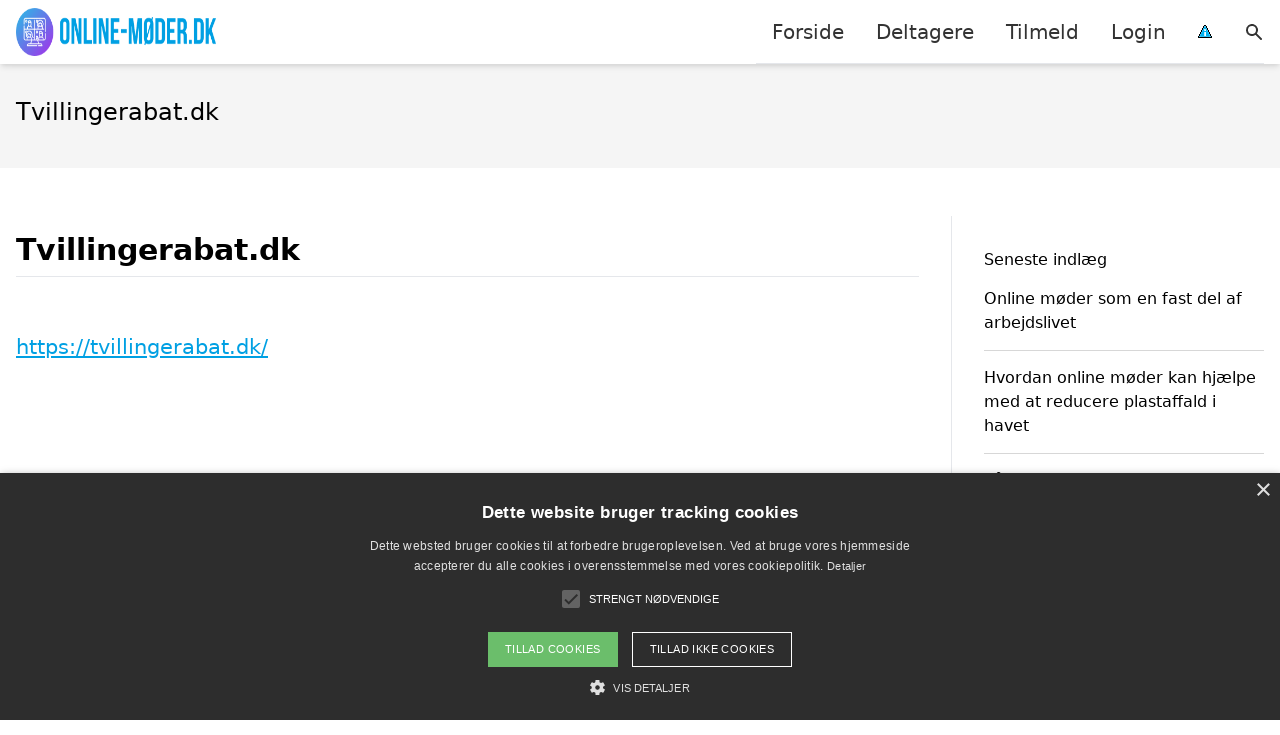

--- FILE ---
content_type: text/html; charset=UTF-8
request_url: https://xn--online-mder-ngb.dk/deltager/tvillingerabat-dk-447/
body_size: 9942
content:
<!DOCTYPE html><html lang="da-DK" style="scroll-behavior: smooth;"><head><title>
Tvillingerabat.dk - Online-møder.dk</title><meta charset="UTF-8"><meta name="viewport" content="width=device-width, initial-scale=1"><link rel="profile" href="http://gmpg.org/xfn/11"><meta http-equiv="X-UA-Compatible" content="ie=edge"><link rel="shortcut icon" href="" type="image/x-icon"><link rel="icon" href="" type="image/x-icon"><meta name='robots' content='max-image-preview:large, max-snippet:-1, max-video-preview:-1, noindex, nofollow' /><link rel='dns-prefetch' href='//www.googletagmanager.com'><link rel='dns-prefetch' href='//www.google-analytics.com'><link rel='dns-prefetch' href='//fonts.googleapis.com'><link rel='dns-prefetch' href='//fonts.gstatic.com'><link rel="canonical" href="https://xn--online-mder-ngb.dk/deltager/tvillingerabat-dk-447/" /><meta property="og:locale" content="da_DK" /><meta property="og:type" content="article" /><meta property="og:title" content="Tvillingerabat.dk - Online-møder.dk" /><meta property="og:description" content="https://tvillingerabat.dk/" /><meta property="og:url" content="https://xn--online-mder-ngb.dk/deltager/tvillingerabat-dk-447/" /><meta property="og:site_name" content="Online-møder.dk" /><meta name="twitter:card" content="summary_large_image" /> <script type="application/ld+json" class="yoast-schema-graph">{"@context":"https://schema.org","@graph":[{"@type":"WebPage","@id":"https://xn--online-mder-ngb.dk/deltager/tvillingerabat-dk-447/","url":"https://xn--online-mder-ngb.dk/deltager/tvillingerabat-dk-447/","name":"Tvillingerabat.dk - Online-møder.dk","isPartOf":{"@id":"https://xn--online-mder-ngb.dk/#website"},"datePublished":"2024-05-30T00:00:35+00:00","inLanguage":"da-DK","potentialAction":[{"@type":"ReadAction","target":["https://xn--online-mder-ngb.dk/deltager/tvillingerabat-dk-447/"]}]},{"@type":"WebSite","@id":"https://xn--online-mder-ngb.dk/#website","url":"https://xn--online-mder-ngb.dk/","name":"Online-møder.dk","description":"-","potentialAction":[{"@type":"SearchAction","target":{"@type":"EntryPoint","urlTemplate":"https://xn--online-mder-ngb.dk/?s={search_term_string}"},"query-input":{"@type":"PropertyValueSpecification","valueRequired":true,"valueName":"search_term_string"}}],"inLanguage":"da-DK"}]}</script> <style id='wp-img-auto-sizes-contain-inline-css' type='text/css'>img:is([sizes=auto i],[sizes^="auto," i]){contain-intrinsic-size:3000px 1500px}
/*# sourceURL=wp-img-auto-sizes-contain-inline-css */</style><link data-optimized="1" rel='stylesheet' id='wp-block-library-css' href='https://xn--online-mder-ngb.dk/wp-content/litespeed/css/9d9e8bb3760ea53a6782dec45713c71c.css?ver=3cfbf' type='text/css' media='all' /><style id='wp-block-heading-inline-css' type='text/css'>h1:where(.wp-block-heading).has-background,h2:where(.wp-block-heading).has-background,h3:where(.wp-block-heading).has-background,h4:where(.wp-block-heading).has-background,h5:where(.wp-block-heading).has-background,h6:where(.wp-block-heading).has-background{padding:1.25em 2.375em}h1.has-text-align-left[style*=writing-mode]:where([style*=vertical-lr]),h1.has-text-align-right[style*=writing-mode]:where([style*=vertical-rl]),h2.has-text-align-left[style*=writing-mode]:where([style*=vertical-lr]),h2.has-text-align-right[style*=writing-mode]:where([style*=vertical-rl]),h3.has-text-align-left[style*=writing-mode]:where([style*=vertical-lr]),h3.has-text-align-right[style*=writing-mode]:where([style*=vertical-rl]),h4.has-text-align-left[style*=writing-mode]:where([style*=vertical-lr]),h4.has-text-align-right[style*=writing-mode]:where([style*=vertical-rl]),h5.has-text-align-left[style*=writing-mode]:where([style*=vertical-lr]),h5.has-text-align-right[style*=writing-mode]:where([style*=vertical-rl]),h6.has-text-align-left[style*=writing-mode]:where([style*=vertical-lr]),h6.has-text-align-right[style*=writing-mode]:where([style*=vertical-rl]){rotate:180deg}
/*# sourceURL=https://xn--online-mder-ngb.dk/wp-includes/blocks/heading/style.min.css */</style><style id='wp-block-latest-posts-inline-css' type='text/css'>.wp-block-latest-posts{box-sizing:border-box}.wp-block-latest-posts.alignleft{margin-right:2em}.wp-block-latest-posts.alignright{margin-left:2em}.wp-block-latest-posts.wp-block-latest-posts__list{list-style:none}.wp-block-latest-posts.wp-block-latest-posts__list li{clear:both;overflow-wrap:break-word}.wp-block-latest-posts.is-grid{display:flex;flex-wrap:wrap}.wp-block-latest-posts.is-grid li{margin:0 1.25em 1.25em 0;width:100%}@media (min-width:600px){.wp-block-latest-posts.columns-2 li{width:calc(50% - .625em)}.wp-block-latest-posts.columns-2 li:nth-child(2n){margin-right:0}.wp-block-latest-posts.columns-3 li{width:calc(33.33333% - .83333em)}.wp-block-latest-posts.columns-3 li:nth-child(3n){margin-right:0}.wp-block-latest-posts.columns-4 li{width:calc(25% - .9375em)}.wp-block-latest-posts.columns-4 li:nth-child(4n){margin-right:0}.wp-block-latest-posts.columns-5 li{width:calc(20% - 1em)}.wp-block-latest-posts.columns-5 li:nth-child(5n){margin-right:0}.wp-block-latest-posts.columns-6 li{width:calc(16.66667% - 1.04167em)}.wp-block-latest-posts.columns-6 li:nth-child(6n){margin-right:0}}:root :where(.wp-block-latest-posts.is-grid){padding:0}:root :where(.wp-block-latest-posts.wp-block-latest-posts__list){padding-left:0}.wp-block-latest-posts__post-author,.wp-block-latest-posts__post-date{display:block;font-size:.8125em}.wp-block-latest-posts__post-excerpt,.wp-block-latest-posts__post-full-content{margin-bottom:1em;margin-top:.5em}.wp-block-latest-posts__featured-image a{display:inline-block}.wp-block-latest-posts__featured-image img{height:auto;max-width:100%;width:auto}.wp-block-latest-posts__featured-image.alignleft{float:left;margin-right:1em}.wp-block-latest-posts__featured-image.alignright{float:right;margin-left:1em}.wp-block-latest-posts__featured-image.aligncenter{margin-bottom:1em;text-align:center}
/*# sourceURL=https://xn--online-mder-ngb.dk/wp-includes/blocks/latest-posts/style.min.css */</style><style id='wp-block-group-inline-css' type='text/css'>.wp-block-group{box-sizing:border-box}:where(.wp-block-group.wp-block-group-is-layout-constrained){position:relative}
/*# sourceURL=https://xn--online-mder-ngb.dk/wp-includes/blocks/group/style.min.css */</style><style id='global-styles-inline-css' type='text/css'>:root{--wp--preset--aspect-ratio--square: 1;--wp--preset--aspect-ratio--4-3: 4/3;--wp--preset--aspect-ratio--3-4: 3/4;--wp--preset--aspect-ratio--3-2: 3/2;--wp--preset--aspect-ratio--2-3: 2/3;--wp--preset--aspect-ratio--16-9: 16/9;--wp--preset--aspect-ratio--9-16: 9/16;--wp--preset--color--black: #000000;--wp--preset--color--cyan-bluish-gray: #abb8c3;--wp--preset--color--white: #ffffff;--wp--preset--color--pale-pink: #f78da7;--wp--preset--color--vivid-red: #cf2e2e;--wp--preset--color--luminous-vivid-orange: #ff6900;--wp--preset--color--luminous-vivid-amber: #fcb900;--wp--preset--color--light-green-cyan: #7bdcb5;--wp--preset--color--vivid-green-cyan: #00d084;--wp--preset--color--pale-cyan-blue: #8ed1fc;--wp--preset--color--vivid-cyan-blue: #0693e3;--wp--preset--color--vivid-purple: #9b51e0;--wp--preset--gradient--vivid-cyan-blue-to-vivid-purple: linear-gradient(135deg,rgb(6,147,227) 0%,rgb(155,81,224) 100%);--wp--preset--gradient--light-green-cyan-to-vivid-green-cyan: linear-gradient(135deg,rgb(122,220,180) 0%,rgb(0,208,130) 100%);--wp--preset--gradient--luminous-vivid-amber-to-luminous-vivid-orange: linear-gradient(135deg,rgb(252,185,0) 0%,rgb(255,105,0) 100%);--wp--preset--gradient--luminous-vivid-orange-to-vivid-red: linear-gradient(135deg,rgb(255,105,0) 0%,rgb(207,46,46) 100%);--wp--preset--gradient--very-light-gray-to-cyan-bluish-gray: linear-gradient(135deg,rgb(238,238,238) 0%,rgb(169,184,195) 100%);--wp--preset--gradient--cool-to-warm-spectrum: linear-gradient(135deg,rgb(74,234,220) 0%,rgb(151,120,209) 20%,rgb(207,42,186) 40%,rgb(238,44,130) 60%,rgb(251,105,98) 80%,rgb(254,248,76) 100%);--wp--preset--gradient--blush-light-purple: linear-gradient(135deg,rgb(255,206,236) 0%,rgb(152,150,240) 100%);--wp--preset--gradient--blush-bordeaux: linear-gradient(135deg,rgb(254,205,165) 0%,rgb(254,45,45) 50%,rgb(107,0,62) 100%);--wp--preset--gradient--luminous-dusk: linear-gradient(135deg,rgb(255,203,112) 0%,rgb(199,81,192) 50%,rgb(65,88,208) 100%);--wp--preset--gradient--pale-ocean: linear-gradient(135deg,rgb(255,245,203) 0%,rgb(182,227,212) 50%,rgb(51,167,181) 100%);--wp--preset--gradient--electric-grass: linear-gradient(135deg,rgb(202,248,128) 0%,rgb(113,206,126) 100%);--wp--preset--gradient--midnight: linear-gradient(135deg,rgb(2,3,129) 0%,rgb(40,116,252) 100%);--wp--preset--font-size--small: 13px;--wp--preset--font-size--medium: 20px;--wp--preset--font-size--large: 36px;--wp--preset--font-size--x-large: 42px;--wp--preset--spacing--20: 0.44rem;--wp--preset--spacing--30: 0.67rem;--wp--preset--spacing--40: 1rem;--wp--preset--spacing--50: 1.5rem;--wp--preset--spacing--60: 2.25rem;--wp--preset--spacing--70: 3.38rem;--wp--preset--spacing--80: 5.06rem;--wp--preset--shadow--natural: 6px 6px 9px rgba(0, 0, 0, 0.2);--wp--preset--shadow--deep: 12px 12px 50px rgba(0, 0, 0, 0.4);--wp--preset--shadow--sharp: 6px 6px 0px rgba(0, 0, 0, 0.2);--wp--preset--shadow--outlined: 6px 6px 0px -3px rgb(255, 255, 255), 6px 6px rgb(0, 0, 0);--wp--preset--shadow--crisp: 6px 6px 0px rgb(0, 0, 0);}:where(.is-layout-flex){gap: 0.5em;}:where(.is-layout-grid){gap: 0.5em;}body .is-layout-flex{display: flex;}.is-layout-flex{flex-wrap: wrap;align-items: center;}.is-layout-flex > :is(*, div){margin: 0;}body .is-layout-grid{display: grid;}.is-layout-grid > :is(*, div){margin: 0;}:where(.wp-block-columns.is-layout-flex){gap: 2em;}:where(.wp-block-columns.is-layout-grid){gap: 2em;}:where(.wp-block-post-template.is-layout-flex){gap: 1.25em;}:where(.wp-block-post-template.is-layout-grid){gap: 1.25em;}.has-black-color{color: var(--wp--preset--color--black) !important;}.has-cyan-bluish-gray-color{color: var(--wp--preset--color--cyan-bluish-gray) !important;}.has-white-color{color: var(--wp--preset--color--white) !important;}.has-pale-pink-color{color: var(--wp--preset--color--pale-pink) !important;}.has-vivid-red-color{color: var(--wp--preset--color--vivid-red) !important;}.has-luminous-vivid-orange-color{color: var(--wp--preset--color--luminous-vivid-orange) !important;}.has-luminous-vivid-amber-color{color: var(--wp--preset--color--luminous-vivid-amber) !important;}.has-light-green-cyan-color{color: var(--wp--preset--color--light-green-cyan) !important;}.has-vivid-green-cyan-color{color: var(--wp--preset--color--vivid-green-cyan) !important;}.has-pale-cyan-blue-color{color: var(--wp--preset--color--pale-cyan-blue) !important;}.has-vivid-cyan-blue-color{color: var(--wp--preset--color--vivid-cyan-blue) !important;}.has-vivid-purple-color{color: var(--wp--preset--color--vivid-purple) !important;}.has-black-background-color{background-color: var(--wp--preset--color--black) !important;}.has-cyan-bluish-gray-background-color{background-color: var(--wp--preset--color--cyan-bluish-gray) !important;}.has-white-background-color{background-color: var(--wp--preset--color--white) !important;}.has-pale-pink-background-color{background-color: var(--wp--preset--color--pale-pink) !important;}.has-vivid-red-background-color{background-color: var(--wp--preset--color--vivid-red) !important;}.has-luminous-vivid-orange-background-color{background-color: var(--wp--preset--color--luminous-vivid-orange) !important;}.has-luminous-vivid-amber-background-color{background-color: var(--wp--preset--color--luminous-vivid-amber) !important;}.has-light-green-cyan-background-color{background-color: var(--wp--preset--color--light-green-cyan) !important;}.has-vivid-green-cyan-background-color{background-color: var(--wp--preset--color--vivid-green-cyan) !important;}.has-pale-cyan-blue-background-color{background-color: var(--wp--preset--color--pale-cyan-blue) !important;}.has-vivid-cyan-blue-background-color{background-color: var(--wp--preset--color--vivid-cyan-blue) !important;}.has-vivid-purple-background-color{background-color: var(--wp--preset--color--vivid-purple) !important;}.has-black-border-color{border-color: var(--wp--preset--color--black) !important;}.has-cyan-bluish-gray-border-color{border-color: var(--wp--preset--color--cyan-bluish-gray) !important;}.has-white-border-color{border-color: var(--wp--preset--color--white) !important;}.has-pale-pink-border-color{border-color: var(--wp--preset--color--pale-pink) !important;}.has-vivid-red-border-color{border-color: var(--wp--preset--color--vivid-red) !important;}.has-luminous-vivid-orange-border-color{border-color: var(--wp--preset--color--luminous-vivid-orange) !important;}.has-luminous-vivid-amber-border-color{border-color: var(--wp--preset--color--luminous-vivid-amber) !important;}.has-light-green-cyan-border-color{border-color: var(--wp--preset--color--light-green-cyan) !important;}.has-vivid-green-cyan-border-color{border-color: var(--wp--preset--color--vivid-green-cyan) !important;}.has-pale-cyan-blue-border-color{border-color: var(--wp--preset--color--pale-cyan-blue) !important;}.has-vivid-cyan-blue-border-color{border-color: var(--wp--preset--color--vivid-cyan-blue) !important;}.has-vivid-purple-border-color{border-color: var(--wp--preset--color--vivid-purple) !important;}.has-vivid-cyan-blue-to-vivid-purple-gradient-background{background: var(--wp--preset--gradient--vivid-cyan-blue-to-vivid-purple) !important;}.has-light-green-cyan-to-vivid-green-cyan-gradient-background{background: var(--wp--preset--gradient--light-green-cyan-to-vivid-green-cyan) !important;}.has-luminous-vivid-amber-to-luminous-vivid-orange-gradient-background{background: var(--wp--preset--gradient--luminous-vivid-amber-to-luminous-vivid-orange) !important;}.has-luminous-vivid-orange-to-vivid-red-gradient-background{background: var(--wp--preset--gradient--luminous-vivid-orange-to-vivid-red) !important;}.has-very-light-gray-to-cyan-bluish-gray-gradient-background{background: var(--wp--preset--gradient--very-light-gray-to-cyan-bluish-gray) !important;}.has-cool-to-warm-spectrum-gradient-background{background: var(--wp--preset--gradient--cool-to-warm-spectrum) !important;}.has-blush-light-purple-gradient-background{background: var(--wp--preset--gradient--blush-light-purple) !important;}.has-blush-bordeaux-gradient-background{background: var(--wp--preset--gradient--blush-bordeaux) !important;}.has-luminous-dusk-gradient-background{background: var(--wp--preset--gradient--luminous-dusk) !important;}.has-pale-ocean-gradient-background{background: var(--wp--preset--gradient--pale-ocean) !important;}.has-electric-grass-gradient-background{background: var(--wp--preset--gradient--electric-grass) !important;}.has-midnight-gradient-background{background: var(--wp--preset--gradient--midnight) !important;}.has-small-font-size{font-size: var(--wp--preset--font-size--small) !important;}.has-medium-font-size{font-size: var(--wp--preset--font-size--medium) !important;}.has-large-font-size{font-size: var(--wp--preset--font-size--large) !important;}.has-x-large-font-size{font-size: var(--wp--preset--font-size--x-large) !important;}
/*# sourceURL=global-styles-inline-css */</style><style id='classic-theme-styles-inline-css' type='text/css'>/*! This file is auto-generated */
.wp-block-button__link{color:#fff;background-color:#32373c;border-radius:9999px;box-shadow:none;text-decoration:none;padding:calc(.667em + 2px) calc(1.333em + 2px);font-size:1.125em}.wp-block-file__button{background:#32373c;color:#fff;text-decoration:none}
/*# sourceURL=/wp-includes/css/classic-themes.min.css */</style><link data-optimized="1" rel='stylesheet' id='pilanto_style-css' href='https://xn--online-mder-ngb.dk/wp-content/litespeed/css/d92f415453957dafd02db60b51f2df4e.css?ver=fd652' type='text/css' media='all' /><link data-optimized="1" rel='stylesheet' id='sib-front-css-css' href='https://xn--online-mder-ngb.dk/wp-content/litespeed/css/7519b1477590ad8799607cb432656295.css?ver=b902a' type='text/css' media='all' /><link data-optimized="1" rel='stylesheet' id='wppb_stylesheet-css' href='https://xn--online-mder-ngb.dk/wp-content/litespeed/css/5bbca46bd23044cbcfcdee9e35c7ad3a.css?ver=06df6' type='text/css' media='all' /> <script type="text/javascript" src="https://xn--online-mder-ngb.dk/wp-includes/js/jquery/jquery.min.js?ver=3.7.1" id="jquery-core-js"></script> <script type="text/javascript" id="sib-front-js-js-extra">/*  */
var sibErrMsg = {"invalidMail":"Please fill out valid email address","requiredField":"Please fill out required fields","invalidDateFormat":"Please fill out valid date format","invalidSMSFormat":"Please fill out valid phone number"};
var ajax_sib_front_object = {"ajax_url":"https://xn--online-mder-ngb.dk/wp-admin/admin-ajax.php","ajax_nonce":"28e71ee15d","flag_url":"https://xn--online-mder-ngb.dk/wp-content/plugins/mailin/img/flags/"};
//# sourceURL=sib-front-js-js-extra
/*  */</script> <script type="text/javascript" src="https://xn--online-mder-ngb.dk/wp-content/plugins/mailin/js/mailin-front.js?ver=1769678259" id="sib-front-js-js"></script> <link rel="https://api.w.org/" href="https://xn--online-mder-ngb.dk/wp-json/" /><link rel='shortlink' href='https://xn--online-mder-ngb.dk/?p=4135' /><meta name="google-site-verification" content="f7zwvfmnQS35u6iQiuyF8JUy5k7eUt1j-_r6ZTom2eM" /> <script type="text/javascript" charset="UTF-8" src="//cdn.cookie-script.com/s/db81fdf6b54756b5257b425f6efa284d.js"></script><script type="text/javascript" src="https://cdn.by.wonderpush.com/sdk/1.1/wonderpush-loader.min.js" async></script> <script type="text/javascript">window.WonderPush = window.WonderPush || [];
  window.WonderPush.push(['init', {"customDomain":"https:\/\/xn--online-mder-ngb.dk\/wp-content\/plugins\/mailin\/","serviceWorkerUrl":"wonderpush-worker-loader.min.js?webKey=8fb6f4fd32f204f93d7e15b53db0ad762998b2382d799173555803a7e2840080","frameUrl":"wonderpush.min.html","webKey":"8fb6f4fd32f204f93d7e15b53db0ad762998b2382d799173555803a7e2840080"}]);</script><link rel="icon" href="https://xn--online-mder-ngb.dk/wp-content/uploads/2022/10/cropped-favicon-32x32.png" sizes="32x32" /><link rel="icon" href="https://xn--online-mder-ngb.dk/wp-content/uploads/2022/10/cropped-favicon-192x192.png" sizes="192x192" /><link rel="apple-touch-icon" href="https://xn--online-mder-ngb.dk/wp-content/uploads/2022/10/cropped-favicon-180x180.png" /><meta name="msapplication-TileImage" content="https://xn--online-mder-ngb.dk/wp-content/uploads/2022/10/cropped-favicon-270x270.png" /><style>:root {
            --color-header-background: #ffffff;
            --color-header-submenu: #ebebeb;
            --color-header-submenu-submenu: #e0e0e0;
            --color-header-links: #333;
            --color-header-links_hover: #686868;
            --color-link-color: #00a0e3;
            --color-link-color-hover: #8454e9;
            --color-button-background: #333;
            --color-button-background-hover: #333;
            --color-button-text: #fff;

        }

        [x-cloak] {
            display: none;
        }</style></head><body class="wp-singular deltager-template-default single single-deltager postid-4135 wp-theme-Pilanto-WP-theme-master font-sans"><div id="top" class="h-12 md:h-16 extra-spacing"></div><header
class="fixed inset-x-0 top-0 z-30 shadow-md admin-bar-distance main-header"
:class="{'nav-active': show_menu, 'search-active': show_search}"
style="background-color: var(--color-header-background);"
x-data="{show_menu: false, show_search: false}"><div
class="container flex items-center justify-between h-12 px-4 mx-auto md:h-16"
style="background-color: var(--color-header-background);"
><div class="md:ml-4 xl:ml-0"><a href="https://xn--online-mder-ngb.dk/" class="block text-2xl">
<img
src="https://xn--online-mder-ngb.dk/wp-content/uploads/2022/10/online-moeder-logo.png"
alt="Online møder logo"
width="375"
height="70"
class="w-auto h-full max-h-8 md:max-h-12"
data-no-lazy="1"
style="max-width: 200px;"
>
</a></div><div class="header-menu lg:flex lg:h-full"><div class="items-center header-menu-container lg:flex lg:h-full"><div class="menu-main-container"><ul id="menu-main" class="lg:flex list-reset lg:h-full"><li id="menu-item-30" class="menu-item menu-item-type-custom menu-item-object-custom menu-item-30"><a href="/">Forside</a></li><li id="menu-item-83" class="menu-item menu-item-type-post_type menu-item-object-page menu-item-83"><a href="https://xn--online-mder-ngb.dk/deltagere/">Deltagere</a></li><li id="menu-item-46" class="menu-item menu-item-type-post_type menu-item-object-page menu-item-46"><a href="https://xn--online-mder-ngb.dk/tilmeld/">Tilmeld</a></li><li id="menu-item-97" class="menu-item menu-item-type-post_type menu-item-object-page menu-item-has-children menu-item-97"><a href="https://xn--online-mder-ngb.dk/login/">Login</a><ul class="sub-menu"><li id="menu-item-98" class="menu-item menu-item-type-post_type menu-item-object-page menu-item-98"><a href="https://xn--online-mder-ngb.dk/opret-profil/">Opret profil</a></li></ul></li><li id="menu-item-31" class="menu-item menu-item-type-custom menu-item-object-custom menu-item-31"><a href="/betingelser/"><img data-lazyloaded="1" src="[data-uri]" data-src="/wp-content/uploads/2022/09/iconsmall.png" width="14" height="13" alt="" /><noscript><img src="/wp-content/uploads/2022/09/iconsmall.png" width="14" height="13" alt="" /></noscript></a></li></ul></div><div
class="items-center hidden pl-4 cursor-pointer lg:flex lg:h-full"
@click="show_search = !show_search"
>
<svg class="w-5 h-5" fill="currentColor" viewBox="0 0 20 20" xmlns="http://www.w3.org/2000/svg"><path fill-rule="evenodd" d="M8 4a4 4 0 100 8 4 4 0 000-8zM2 8a6 6 0 1110.89 3.476l4.817 4.817a1 1 0 01-1.414 1.414l-4.816-4.816A6 6 0 012 8z" clip-rule="evenodd"></path></svg></div><form role="search" method="get" id="searchform" class="searchform" action="https://xn--online-mder-ngb.dk/"><div>
<label class="screen-reader-text" for="s">Søg efter:</label>
<input type="text" value="" name="s" id="s" />
<input type="submit" id="searchsubmit" value="Søg" /></div></form></div></div><div class="flex items-center justify-end w-12 lg:hidden">
<a
@click.prevent="show_menu = !show_menu"
href="#"
class="flex items-center"
>
<span class="mr-4 nav-opener">
<span>menu</span>
</span>
<span
class="w-12 text-sm font-light"
x-show="!show_menu"
>
Menu                </span>
<span
class="w-12 text-sm font-light"
x-show="show_menu"
x-cloak
>
Luk                </span>
</a></div></div></header><div class=""><div class="mb-12" style="background-color: #f5f5f5"><div class="container px-4 py-8 mx-auto"><h1 class="mb-2 text-2xl">
Tvillingerabat.dk</h1></div></div><div class="container px-4 mx-auto mb-12 lg:flex"><div class="flex-grow lg:w-0 content lg:pr-8 lg:border-r"><div></div><div class="my-4"><div class="pb-2 text-3xl font-bold border-b">Tvillingerabat.dk</div></div><div class="max-w-full prose prose-lg content">
<br><a href="https://tvillingerabat.dk/" target="_blank">https://tvillingerabat.dk/</a></div></div><div class="lg:w-1/4 lg:pl-8"><div id="primary-sidebar" class="primary-sidebar widget-area" role="complementary"><div class="mb-8"><div class="wp-block-group"><div class="wp-block-group__inner-container is-layout-flow wp-block-group-is-layout-flow"></div></div></div><div class="mb-8"><div class="wp-block-group FixedWidget__fixed_widget"><div class="wp-block-group__inner-container is-layout-flow wp-block-group-is-layout-flow"><h3 class="wp-block-heading">Seneste indlæg</h3><ul class="wp-block-latest-posts__list wp-block-latest-posts"><li><a class="wp-block-latest-posts__post-title" href="https://xn--online-mder-ngb.dk/online-moeder-som-en-fast-del-af-arbejdslivet/">Online møder som en fast del af arbejdslivet</a></li><li><a class="wp-block-latest-posts__post-title" href="https://xn--online-mder-ngb.dk/hvordan-online-moeder-kan-hjaelpe-med-at-reducere-plastaffald-i-havet/">Hvordan online møder kan hjælpe med at reducere plastaffald i havet</a></li><li><a class="wp-block-latest-posts__post-title" href="https://xn--online-mder-ngb.dk/saadan-balancerer-du-hjemmearbejde-og-familieliv-som-familiefar/">Sådan balancerer du hjemmearbejde og familieliv som familiefar</a></li><li><a class="wp-block-latest-posts__post-title" href="https://xn--online-mder-ngb.dk/saadan-holder-du-effektive-online-moeder-med-10-grunde-til-effektive-moeder/">Sådan holder du effektive online møder med 10 grunde til effektive møder</a></li><li><a class="wp-block-latest-posts__post-title" href="https://xn--online-mder-ngb.dk/saadan-finder-du-den-rette-advokat-til-online-moeder/">Sådan finder du den rette advokat til online møder</a></li></ul></div></div></div><div class="mb-8"><div class="wp-block-group"><div class="wp-block-group__inner-container is-layout-flow wp-block-group-is-layout-flow"></div></div></div></div></div></div></div><div class="py-2" style="background-color: #474747;color: #ffffff"><div class="container mx-auto md:flex justify-between px-2 text-sm"><div class="text-center mb-2 md:mb-0">
Copyright 2026 - Pilanto Aps</div><div class="menu-footer-container"><ul id="menu-footer" class="flex list-reset space-x-4 justify-center md:justify-end lg:h-full"><li id="menu-item-37" class="menu-item menu-item-type-post_type menu-item-object-page menu-item-37"><a href="https://xn--online-mder-ngb.dk/om/">Om / kontakt</a></li><li id="menu-item-36" class="menu-item menu-item-type-post_type menu-item-object-page current_page_parent menu-item-36"><a href="https://xn--online-mder-ngb.dk/blog/">Blog</a></li><li id="menu-item-35" class="menu-item menu-item-type-post_type menu-item-object-page menu-item-privacy-policy menu-item-35"><a rel="privacy-policy" href="https://xn--online-mder-ngb.dk/betingelser/">Betingelser</a></li></ul></div></div></div><a
href="#top"
class="bg-gray-200 p-2 fixed bottom-0 right-0 mr-6 mb-6 "
x-data="{show:false}"
:class="{flex: show, hidden: !show}"
@scroll.window="show = window.pageYOffset > 100 ? true : false"
x-cloak=""
>
<svg class="w-6 h-6" fill="currentColor" viewBox="0 0 20 20" xmlns="http://www.w3.org/2000/svg"><path fill-rule="evenodd" d="M14.707 12.707a1 1 0 01-1.414 0L10 9.414l-3.293 3.293a1 1 0 01-1.414-1.414l4-4a1 1 0 011.414 0l4 4a1 1 0 010 1.414z" clip-rule="evenodd"></path></svg>
</a> <script type="speculationrules">{"prefetch":[{"source":"document","where":{"and":[{"href_matches":"/*"},{"not":{"href_matches":["/wp-*.php","/wp-admin/*","/wp-content/uploads/*","/wp-content/*","/wp-content/plugins/*","/wp-content/themes/Pilanto-WP-theme-master/*","/*\\?(.+)"]}},{"not":{"selector_matches":"a[rel~=\"nofollow\"]"}},{"not":{"selector_matches":".no-prefetch, .no-prefetch a"}}]},"eagerness":"conservative"}]}</script> <style type="text/css">/* Hide reCAPTCHA V3 badge */
        .grecaptcha-badge {
        
            visibility: hidden !important;
        
        }</style><script type="text/javascript" id="pilanto_app-js-extra">/*  */
var Pilanto = {"ajaxurl":"https://xn--online-mder-ngb.dk/wp-admin/admin-ajax.php"};
//# sourceURL=pilanto_app-js-extra
/*  */</script> <script type="text/javascript" src="https://xn--online-mder-ngb.dk/wp-content/themes/Pilanto-WP-theme-master/assets/js/app.js?ver=1.0" id="pilanto_app-js"></script> <script type="text/javascript" id="q2w3_fixed_widget-js-extra">/*  */
var q2w3_sidebar_options = [{"use_sticky_position":false,"margin_top":100,"margin_bottom":0,"stop_elements_selectors":"","screen_max_width":959,"screen_max_height":0,"widgets":[]}];
//# sourceURL=q2w3_fixed_widget-js-extra
/*  */</script> <script type="text/javascript" src="https://xn--online-mder-ngb.dk/wp-content/plugins/q2w3-fixed-widget/js/frontend.min.js?ver=6.2.3" id="q2w3_fixed_widget-js"></script> <script data-no-optimize="1">window.lazyLoadOptions=Object.assign({},{threshold:300},window.lazyLoadOptions||{});!function(t,e){"object"==typeof exports&&"undefined"!=typeof module?module.exports=e():"function"==typeof define&&define.amd?define(e):(t="undefined"!=typeof globalThis?globalThis:t||self).LazyLoad=e()}(this,function(){"use strict";function e(){return(e=Object.assign||function(t){for(var e=1;e<arguments.length;e++){var n,a=arguments[e];for(n in a)Object.prototype.hasOwnProperty.call(a,n)&&(t[n]=a[n])}return t}).apply(this,arguments)}function o(t){return e({},at,t)}function l(t,e){return t.getAttribute(gt+e)}function c(t){return l(t,vt)}function s(t,e){return function(t,e,n){e=gt+e;null!==n?t.setAttribute(e,n):t.removeAttribute(e)}(t,vt,e)}function i(t){return s(t,null),0}function r(t){return null===c(t)}function u(t){return c(t)===_t}function d(t,e,n,a){t&&(void 0===a?void 0===n?t(e):t(e,n):t(e,n,a))}function f(t,e){et?t.classList.add(e):t.className+=(t.className?" ":"")+e}function _(t,e){et?t.classList.remove(e):t.className=t.className.replace(new RegExp("(^|\\s+)"+e+"(\\s+|$)")," ").replace(/^\s+/,"").replace(/\s+$/,"")}function g(t){return t.llTempImage}function v(t,e){!e||(e=e._observer)&&e.unobserve(t)}function b(t,e){t&&(t.loadingCount+=e)}function p(t,e){t&&(t.toLoadCount=e)}function n(t){for(var e,n=[],a=0;e=t.children[a];a+=1)"SOURCE"===e.tagName&&n.push(e);return n}function h(t,e){(t=t.parentNode)&&"PICTURE"===t.tagName&&n(t).forEach(e)}function a(t,e){n(t).forEach(e)}function m(t){return!!t[lt]}function E(t){return t[lt]}function I(t){return delete t[lt]}function y(e,t){var n;m(e)||(n={},t.forEach(function(t){n[t]=e.getAttribute(t)}),e[lt]=n)}function L(a,t){var o;m(a)&&(o=E(a),t.forEach(function(t){var e,n;e=a,(t=o[n=t])?e.setAttribute(n,t):e.removeAttribute(n)}))}function k(t,e,n){f(t,e.class_loading),s(t,st),n&&(b(n,1),d(e.callback_loading,t,n))}function A(t,e,n){n&&t.setAttribute(e,n)}function O(t,e){A(t,rt,l(t,e.data_sizes)),A(t,it,l(t,e.data_srcset)),A(t,ot,l(t,e.data_src))}function w(t,e,n){var a=l(t,e.data_bg_multi),o=l(t,e.data_bg_multi_hidpi);(a=nt&&o?o:a)&&(t.style.backgroundImage=a,n=n,f(t=t,(e=e).class_applied),s(t,dt),n&&(e.unobserve_completed&&v(t,e),d(e.callback_applied,t,n)))}function x(t,e){!e||0<e.loadingCount||0<e.toLoadCount||d(t.callback_finish,e)}function M(t,e,n){t.addEventListener(e,n),t.llEvLisnrs[e]=n}function N(t){return!!t.llEvLisnrs}function z(t){if(N(t)){var e,n,a=t.llEvLisnrs;for(e in a){var o=a[e];n=e,o=o,t.removeEventListener(n,o)}delete t.llEvLisnrs}}function C(t,e,n){var a;delete t.llTempImage,b(n,-1),(a=n)&&--a.toLoadCount,_(t,e.class_loading),e.unobserve_completed&&v(t,n)}function R(i,r,c){var l=g(i)||i;N(l)||function(t,e,n){N(t)||(t.llEvLisnrs={});var a="VIDEO"===t.tagName?"loadeddata":"load";M(t,a,e),M(t,"error",n)}(l,function(t){var e,n,a,o;n=r,a=c,o=u(e=i),C(e,n,a),f(e,n.class_loaded),s(e,ut),d(n.callback_loaded,e,a),o||x(n,a),z(l)},function(t){var e,n,a,o;n=r,a=c,o=u(e=i),C(e,n,a),f(e,n.class_error),s(e,ft),d(n.callback_error,e,a),o||x(n,a),z(l)})}function T(t,e,n){var a,o,i,r,c;t.llTempImage=document.createElement("IMG"),R(t,e,n),m(c=t)||(c[lt]={backgroundImage:c.style.backgroundImage}),i=n,r=l(a=t,(o=e).data_bg),c=l(a,o.data_bg_hidpi),(r=nt&&c?c:r)&&(a.style.backgroundImage='url("'.concat(r,'")'),g(a).setAttribute(ot,r),k(a,o,i)),w(t,e,n)}function G(t,e,n){var a;R(t,e,n),a=e,e=n,(t=Et[(n=t).tagName])&&(t(n,a),k(n,a,e))}function D(t,e,n){var a;a=t,(-1<It.indexOf(a.tagName)?G:T)(t,e,n)}function S(t,e,n){var a;t.setAttribute("loading","lazy"),R(t,e,n),a=e,(e=Et[(n=t).tagName])&&e(n,a),s(t,_t)}function V(t){t.removeAttribute(ot),t.removeAttribute(it),t.removeAttribute(rt)}function j(t){h(t,function(t){L(t,mt)}),L(t,mt)}function F(t){var e;(e=yt[t.tagName])?e(t):m(e=t)&&(t=E(e),e.style.backgroundImage=t.backgroundImage)}function P(t,e){var n;F(t),n=e,r(e=t)||u(e)||(_(e,n.class_entered),_(e,n.class_exited),_(e,n.class_applied),_(e,n.class_loading),_(e,n.class_loaded),_(e,n.class_error)),i(t),I(t)}function U(t,e,n,a){var o;n.cancel_on_exit&&(c(t)!==st||"IMG"===t.tagName&&(z(t),h(o=t,function(t){V(t)}),V(o),j(t),_(t,n.class_loading),b(a,-1),i(t),d(n.callback_cancel,t,e,a)))}function $(t,e,n,a){var o,i,r=(i=t,0<=bt.indexOf(c(i)));s(t,"entered"),f(t,n.class_entered),_(t,n.class_exited),o=t,i=a,n.unobserve_entered&&v(o,i),d(n.callback_enter,t,e,a),r||D(t,n,a)}function q(t){return t.use_native&&"loading"in HTMLImageElement.prototype}function H(t,o,i){t.forEach(function(t){return(a=t).isIntersecting||0<a.intersectionRatio?$(t.target,t,o,i):(e=t.target,n=t,a=o,t=i,void(r(e)||(f(e,a.class_exited),U(e,n,a,t),d(a.callback_exit,e,n,t))));var e,n,a})}function B(e,n){var t;tt&&!q(e)&&(n._observer=new IntersectionObserver(function(t){H(t,e,n)},{root:(t=e).container===document?null:t.container,rootMargin:t.thresholds||t.threshold+"px"}))}function J(t){return Array.prototype.slice.call(t)}function K(t){return t.container.querySelectorAll(t.elements_selector)}function Q(t){return c(t)===ft}function W(t,e){return e=t||K(e),J(e).filter(r)}function X(e,t){var n;(n=K(e),J(n).filter(Q)).forEach(function(t){_(t,e.class_error),i(t)}),t.update()}function t(t,e){var n,a,t=o(t);this._settings=t,this.loadingCount=0,B(t,this),n=t,a=this,Y&&window.addEventListener("online",function(){X(n,a)}),this.update(e)}var Y="undefined"!=typeof window,Z=Y&&!("onscroll"in window)||"undefined"!=typeof navigator&&/(gle|ing|ro)bot|crawl|spider/i.test(navigator.userAgent),tt=Y&&"IntersectionObserver"in window,et=Y&&"classList"in document.createElement("p"),nt=Y&&1<window.devicePixelRatio,at={elements_selector:".lazy",container:Z||Y?document:null,threshold:300,thresholds:null,data_src:"src",data_srcset:"srcset",data_sizes:"sizes",data_bg:"bg",data_bg_hidpi:"bg-hidpi",data_bg_multi:"bg-multi",data_bg_multi_hidpi:"bg-multi-hidpi",data_poster:"poster",class_applied:"applied",class_loading:"litespeed-loading",class_loaded:"litespeed-loaded",class_error:"error",class_entered:"entered",class_exited:"exited",unobserve_completed:!0,unobserve_entered:!1,cancel_on_exit:!0,callback_enter:null,callback_exit:null,callback_applied:null,callback_loading:null,callback_loaded:null,callback_error:null,callback_finish:null,callback_cancel:null,use_native:!1},ot="src",it="srcset",rt="sizes",ct="poster",lt="llOriginalAttrs",st="loading",ut="loaded",dt="applied",ft="error",_t="native",gt="data-",vt="ll-status",bt=[st,ut,dt,ft],pt=[ot],ht=[ot,ct],mt=[ot,it,rt],Et={IMG:function(t,e){h(t,function(t){y(t,mt),O(t,e)}),y(t,mt),O(t,e)},IFRAME:function(t,e){y(t,pt),A(t,ot,l(t,e.data_src))},VIDEO:function(t,e){a(t,function(t){y(t,pt),A(t,ot,l(t,e.data_src))}),y(t,ht),A(t,ct,l(t,e.data_poster)),A(t,ot,l(t,e.data_src)),t.load()}},It=["IMG","IFRAME","VIDEO"],yt={IMG:j,IFRAME:function(t){L(t,pt)},VIDEO:function(t){a(t,function(t){L(t,pt)}),L(t,ht),t.load()}},Lt=["IMG","IFRAME","VIDEO"];return t.prototype={update:function(t){var e,n,a,o=this._settings,i=W(t,o);{if(p(this,i.length),!Z&&tt)return q(o)?(e=o,n=this,i.forEach(function(t){-1!==Lt.indexOf(t.tagName)&&S(t,e,n)}),void p(n,0)):(t=this._observer,o=i,t.disconnect(),a=t,void o.forEach(function(t){a.observe(t)}));this.loadAll(i)}},destroy:function(){this._observer&&this._observer.disconnect(),K(this._settings).forEach(function(t){I(t)}),delete this._observer,delete this._settings,delete this.loadingCount,delete this.toLoadCount},loadAll:function(t){var e=this,n=this._settings;W(t,n).forEach(function(t){v(t,e),D(t,n,e)})},restoreAll:function(){var e=this._settings;K(e).forEach(function(t){P(t,e)})}},t.load=function(t,e){e=o(e);D(t,e)},t.resetStatus=function(t){i(t)},t}),function(t,e){"use strict";function n(){e.body.classList.add("litespeed_lazyloaded")}function a(){console.log("[LiteSpeed] Start Lazy Load"),o=new LazyLoad(Object.assign({},t.lazyLoadOptions||{},{elements_selector:"[data-lazyloaded]",callback_finish:n})),i=function(){o.update()},t.MutationObserver&&new MutationObserver(i).observe(e.documentElement,{childList:!0,subtree:!0,attributes:!0})}var o,i;t.addEventListener?t.addEventListener("load",a,!1):t.attachEvent("onload",a)}(window,document);</script></body></html>
<!-- Page optimized by LiteSpeed Cache @2026-02-01 02:32:47 -->

<!-- Page cached by LiteSpeed Cache 7.7 on 2026-02-01 02:32:47 -->